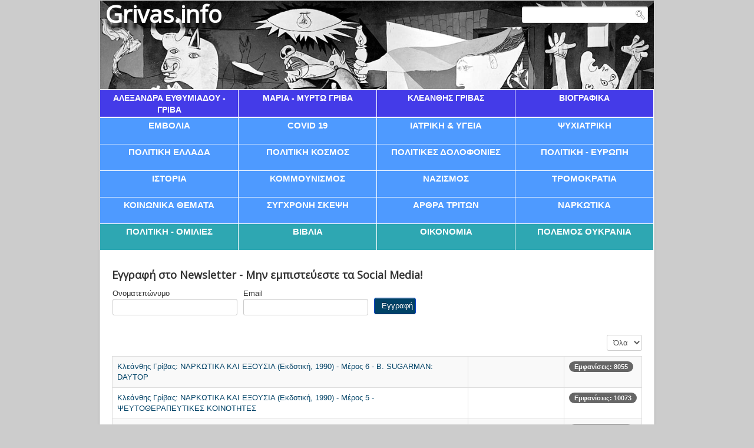

--- FILE ---
content_type: text/html; charset=utf-8
request_url: https://www.grivas.info/books
body_size: 6949
content:
<!DOCTYPE html>
<html xmlns="http://www.w3.org/1999/xhtml" xml:lang="el-gr" lang="el-gr" dir="ltr">
<head>
	<meta name="viewport" content="width=device-width, initial-scale=1.0" />
	<meta charset="utf-8" />
	<base href="https://www.grivas.info/books" />
	<meta name="twitter:card" content="summary" />
	<meta property="og:image" content="https://www.grivas.info/images/stories/  -   -1.jpg" />
	<meta property="twitter:image" content="https://www.grivas.info/images/stories/  -   -1.jpg" />
	<meta property="og:title" content="Κλεάνθης Γρίβας: ΝΑΡΚΩΤΙΚΑ ΚΑΙ ΕΞΟΥΣΙΑ (Εκδοτική, 1990) - Μέρος 6 - B. SUGARMAN: DAYTOP" />
	<meta property="twitter:title" content="Κλεάνθης Γρίβας: ΝΑΡΚΩΤΙΚΑ ΚΑΙ ΕΞΟΥΣΙΑ (Εκδοτική, 1990) - Μέρος 6 - B. SUGARMAN: DAYTOP" />
	<meta property="og:description" content="  Εκδοτική Θεσσαλονίκης, 1990 Μέρος 6BURRY SUGARMAN: DAYTOP   1. ΣΧΕΤΙΚΑ ΜΕ ΤΟ ΒΙΒΛΙΟ «DAYTOP» ΤΟΥ BARRY SUGARMAN  1.1.  ΟΙ ΕΛΛΗΝΙΚΕΣ «ΠΕΡΙΠΕΤΕΙΕΣ» ΤΟΥ DAYTOP &amp;amp; ΤΟΥ BARRY SUGARMAN 1.2.  ΔΥΟ ΛΟΓΙΑ ΓΙΑ ΤΟ ΒΙΒΛΙΟ «DAYTOP» ΤΟΥ BARRY SUGARMAN 1.3.  ΜICHEL FOUCAULT: Η ΠΟΙΝΙΚΗ..." />
	<meta property="twitter:description" content="  Εκδοτική Θεσσαλονίκης, 1990 Μέρος 6BURRY SUGARMAN: DAYTOP   1. ΣΧΕΤΙΚΑ ΜΕ ΤΟ ΒΙΒΛΙΟ «DAYTOP» ΤΟΥ BARRY SUGARMAN  1.1.  ΟΙ ΕΛΛΗΝΙΚΕΣ «ΠΕΡΙΠΕΤΕΙΕΣ» ΤΟΥ DAYTOP &amp;amp; ΤΟΥ BARRY SUGARMAN 1.2.  ΔΥΟ ΛΟΓΙΑ ΓΙΑ ΤΟ ΒΙΒΛΙΟ «DAYTOP» ΤΟΥ BARRY SUGARMAN 1.3.  ΜICHEL FOUCAULT: Η ΠΟΙΝΙΚΗ..." />
	<meta name="generator" content="Joomla! - Open Source Content Management" />
	<title>Βιβλία</title>
	<link href="/books?format=feed&amp;type=rss" rel="alternate" type="application/rss+xml" title="RSS 2.0" />
	<link href="/books?format=feed&amp;type=atom" rel="alternate" type="application/atom+xml" title="Atom 1.0" />
	<link href="/templates/grivas/favicon.ico" rel="shortcut icon" type="image/vnd.microsoft.icon" />
	<link href="/index.php?option=com_ajax&plugin=arktypography&format=json" rel="stylesheet" />
	<link href="/templates/grivas/css/template.css?ver=1" rel="stylesheet" />
	<link href="https://www.grivas.info/media/editors/arkeditor/css/squeezebox.css" rel="stylesheet" />
	<link href="https://www.grivas.info/media/com_acym/css/module.min.css?v=741" rel="stylesheet" />
	<link href="/modules/mod_rokajaxsearch/css/rokajaxsearch.css" rel="stylesheet" />
	<link href="/modules/mod_rokajaxsearch/themes/light/rokajaxsearch-theme.css" rel="stylesheet" />
	<style>

.hide { display: none; }
.table-noheader { border-collapse: collapse; }
.table-noheader thead { display: none; }

	</style>
	<script type="application/json" class="joomla-script-options new">{"csrf.token":"a8c8554898c143fa19360084f4b64fa6","system.paths":{"root":"","base":""}}</script>
	<script src="/media/jui/js/jquery.min.js?4ee1bce6d4bfa6b7b73187e9ad5b3041"></script>
	<script src="/media/jui/js/jquery-noconflict.js?4ee1bce6d4bfa6b7b73187e9ad5b3041"></script>
	<script src="/media/jui/js/jquery-migrate.min.js?4ee1bce6d4bfa6b7b73187e9ad5b3041"></script>
	<script src="/media/system/js/caption.js?4ee1bce6d4bfa6b7b73187e9ad5b3041"></script>
	<script src="/media/system/js/core.js?4ee1bce6d4bfa6b7b73187e9ad5b3041"></script>
	<script src="/media/jui/js/bootstrap.min.js?4ee1bce6d4bfa6b7b73187e9ad5b3041"></script>
	<script src="/templates/grivas/js/template.js"></script>
	<script src="https://www.grivas.info/media/editors/arkeditor/js/jquery.easing.min.js"></script>
	<script src="https://www.grivas.info/media/editors/arkeditor/js/squeezebox.js"></script>
	<script src="https://www.grivas.info/media/com_acym/js/module.min.js?v=741" defer></script>
	<script src="/media/system/js/mootools-core.js?4ee1bce6d4bfa6b7b73187e9ad5b3041"></script>
	<script src="/media/system/js/mootools-more.js?4ee1bce6d4bfa6b7b73187e9ad5b3041"></script>
	<script src="/modules/mod_rokajaxsearch/js/rokajaxsearch.js"></script>
	<script>
jQuery(window).on('load',  function() {
				new JCaption('img.caption');
			});(function()
				{
					if(typeof jQuery == 'undefined')
						return;
					
					jQuery(function($)
					{
						if($.fn.squeezeBox)
						{
							$( 'a.modal' ).squeezeBox({ parse: 'rel' });
				
							$( 'img.modal' ).each( function( i, el )
							{
								$(el).squeezeBox({
									handler: 'image',
									url: $( el ).attr( 'src' )
								});
							})
						}
						else if(typeof(SqueezeBox) !== 'undefined')
						{
							$( 'img.modal' ).each( function( i, el )
							{
								SqueezeBox.assign( el, 
								{
									handler: 'image',
									url: $( el ).attr( 'src' )
								});
							});
						}
						
						function jModalClose() 
						{
							if(typeof(SqueezeBox) == 'object')
								SqueezeBox.close();
							else
								ARK.squeezeBox.close();
						}
					
					});
				})();
        if(typeof acymModule === 'undefined'){
            var acymModule = [];
			acymModule['emailRegex'] = /^[a-z0-9!#$%&\'*+\/=?^_`{|}~-]+(?:\.[a-z0-9!#$%&\'*+\/=?^_`{|}~-]+)*\@([a-z0-9-]+\.)+[a-z0-9]{2,20}$/i;
			acymModule['NAMECAPTION'] = 'Ονοματεπώνυμο';
			acymModule['NAME_MISSING'] = 'Παρακαλούμε εισάγετε το ονοματεπώνυμό σας';
			acymModule['EMAILCAPTION'] = 'Email';
			acymModule['VALID_EMAIL'] = 'Παρακαλούμε εισάγετε μια σωστή διεύθυνση e-mail';
			acymModule['CAPTCHA_MISSING'] = 'Ο έλεγχος captcha δεν είναι σωστός, προσπαθήστε ξανά';
			acymModule['NO_LIST_SELECTED'] = 'Παρακαλούμε επιλέξτε τις λίστες που θα θέλατε να εγγραφείτε';
			acymModule['NO_LIST_SELECTED_UNSUB'] = 'Please select the lists you want to unsubscribe from';
            acymModule['ACCEPT_TERMS'] = 'Please check the Terms and Conditions / Privacy policy';
        }
		window.addEvent((window.webkit) ? 'load' : 'domready', function() {
				window.rokajaxsearch = new RokAjaxSearch({
					'results': 'Results',
					'close': '',
					'websearch': 0,
					'blogsearch': 0,
					'imagesearch': 0,
					'videosearch': 0,
					'imagesize': 'MEDIUM',
					'safesearch': 'MODERATE',
					'search': 'Search...',
					'readmore': 'Read more...',
					'noresults': 'No results',
					'advsearch': 'Advanced search',
					'page': 'Page',
					'page_of': 'of',
					'searchlink': 'https://www.grivas.info/index.php?option=com_search&amp;view=search&amp;tmpl=component',
					'advsearchlink': 'https://www.grivas.info/index.php?option=com_search&amp;view=search',
					'uribase': 'https://www.grivas.info/',
					'limit': '10',
					'perpage': '3',
					'ordering': 'newest',
					'phrase': 'any',
					'hidedivs': '',
					'includelink': 1,
					'viewall': 'View all results',
					'estimated': 'estimated',
					'showestimated': 1,
					'showpagination': 1,
					'showcategory': 1,
					'showreadmore': 1,
					'showdescription': 1
				});
			});
	</script>

				<link href='//fonts.googleapis.com/css?family=Open+Sans' rel='stylesheet' type='text/css' />
		<style type="text/css">
			h1,h2,h3,h4,h5,h6,.site-title{
				font-family: 'Open Sans', sans-serif;
			}
		</style>
				<style type="text/css">
		body.site
		{
			border-top: 3px solid #004266;
			background-color: #f4f6f7		}
		a
		{
			color: #004266;
		}
		.nav-list > .active > a, .nav-list > .active > a:hover, .dropdown-menu li > a:hover, .dropdown-menu .active > a, .dropdown-menu .active > a:hover, .nav-pills > .active > a, .nav-pills > .active > a:hover,
		.btn-primary
		{
			background: #004266;
		}
	</style>
		<!--[if lt IE 9]>
		<script src="/media/jui/js/html5.js"></script>
	<![endif]-->
</head>

<body class="site com_content view-category no-layout no-task itemid-241">

	<!-- Body -->
	<div class="body">
		<div class="container">
			<!-- Header -->
			<header class="header" role="banner">
				<div class="header-inner clearfix">
					<a class="brand pull-left" href="/">
						<span class="site-title" title="Grivas.info">Grivas.info</span>											</a>
					<div class="header-search pull-right">
						<form name="rokajaxsearch" id="rokajaxsearch" class="light" action="https://www.grivas.info/" method="get">
<div class="rokajaxsearch ">
	<div class="roksearch-wrapper">
		<input id="roksearch_search_str" name="searchword" type="text" class="inputbox roksearch_search_str" placeholder="Search..." />
	</div>
	<input type="hidden" name="searchphrase" value="any"/>
	<input type="hidden" name="limit" value="20" />
	<input type="hidden" name="ordering" value="newest" />
	<input type="hidden" name="view" value="search" />
	<input type="hidden" name="option" value="com_search" />
	
	
	<div id="roksearch_results"></div>
</div>
<div id="rokajaxsearch_tmp" style="visibility:hidden;display:none;"></div>
</form>

					</div>
				</div>
			</header>
							<nav class="navigation" role="navigation">
					<div class="navbar pull-left">
						<a class="btn btn-navbar collapsed" data-toggle="collapse" data-target=".nav-collapse">
							<span class="icon-bar"></span>
							<span class="icon-bar"></span>
							<span class="icon-bar"></span>
						</a>
					</div>
					<div class="nav-collapse">
						<ul class="nav menu mod-list">
<li class="item-252"><a href="/alexandragriva" >Αλεξάνδρα Ευθυμιάδου - Γρίβα</a></li><li class="item-255"><a href="/mariagriva" >Μαρία - Μυρτώ Γρίβα</a></li><li class="item-259"><a href="/grivas" >Κλεάνθης Γρίβας</a></li><li class="item-370"><a href="/viografika" >βιογραφικα</a></li></ul>
<ul class="nav menu mod-list">
<li class="item-380"><a href="/emvolia" >Εμβολια</a></li><li class="item-382"><a href="/covid-19" >COVID 19</a></li><li class="item-369"><a href="/iatriki" >ιατρικη &amp; υγεια</a></li><li class="item-364"><a href="/psixiatriki" >ψυχιατρικη</a></li></ul>
<ul class="nav menu mod-list">
<li class="item-351"><a href="/politiki" >Πολιτικη Ελλαδα</a></li><li class="item-375"><a href="/kosmos" >Πολιτικη Κοσμος</a></li><li class="item-355"><a href="/politikes-dolofonies" >πολιτικες δολοφονιες</a></li><li class="item-271"><a href="/evropi" >Πολιτική - Ευρώπη</a></li></ul>
<ul class="nav menu mod-list">
<li class="item-354"><a href="/istoria" >ιστορια</a></li><li class="item-358"><a href="/kummunismos" >κομμουνισμος</a></li><li class="item-357"><a href="/nazismos" >ναζισμος</a></li><li class="item-356"><a href="/tromokratia" >τρομοκρατια</a></li></ul>
<ul class="nav menu mod-list">
<li class="item-353"><a href="/koinoniaa" >κοινωνικα θεματα</a></li><li class="item-365"><a href="/sigxroni-skepsi" >συγχρονη σκεψη</a></li><li class="item-378"><a href="/dioxi-toketu-sto-spiti/triton" >Αρθρα τριτων</a></li><li class="item-368"><a href="/topnarkotika" >ναρκωτικα</a></li></ul>
<ul class="nav menu mod-list">
<li class="item-366"><a href="/video" >Πολιτικη - Ομιλιες</a></li><li class="item-359 current active"><a href="/books" >βιβλια</a></li><li class="item-352"><a href="/ikonomia" >οικονομια</a></li><li class="item-341"><a href="/polemos-ukrania" >Πόλεμος Ουκρανία</a></li></ul>

					</div>
				</nav>
						
			<div class="row-fluid">
								<main id="content" role="main" class="span12">
					<!-- Begin Content -->
							<div class="moduletable">
							<h3>Εγγραφή στο Newsletter - Μην εμπιστεύεστε τα Social Media!</h3>
						<script type="text/javascript">
        <!--
        window.addEventListener("DOMContentLoaded", (event) => {
acymModule["excludeValuesformAcym23901"] = [];
acymModule["excludeValuesformAcym23901"]["1"] = 'Ονοματεπώνυμο';
acymModule["excludeValuesformAcym23901"]["2"] = 'Email';  });
        //-->
        </script>	<div class="acym_module " id="acym_module_formAcym23901">
		<div class="acym_fulldiv" id="acym_fulldiv_formAcym23901" >
			<form enctype="multipart/form-data"
				  id="formAcym23901"
				  name="formAcym23901"
				  method="POST"
				  action="/component/acym/frontusers?tmpl=component"
				  onsubmit="return submitAcymForm('subscribe','formAcym23901', 'acymSubmitSubForm')">
				<div class="acym_module_form">
                    
<table class="acym_form">
	<tr>
        <td class="acyfield_1 acyfield_text"><label  class="cell margin-top-1"><div class="acym__users__creation__fields__title">Ονοματεπώνυμο</div><input  name="user[name]" value="" type="text" class="cell"></label></td><td class="acyfield_2 acyfield_text"><label  class="cell margin-top-1"><div class="acym__users__creation__fields__title">Email</div><input  name="user[email]" value="" required type="email" class="cell acym__user__edit__email" ></label></td>
		<td  class="acysubbuttons">
			<noscript>
				<div class="onefield fieldacycaptcha">
                    Please enable the javascript to submit this form				</div>
			</noscript>
			<input type="button"
				   class="btn btn-primary button subbutton"
				   value="Εγγραφή"
				   name="Submit"
				   onclick="try{ return submitAcymForm('subscribe','formAcym23901', 'acymSubmitSubForm'); }catch(err){alert('The form could not be submitted '+err);return false;}" />
            		</td>
	</tr>
</table>
				</div>

				<input type="hidden" name="ctrl" value="frontusers" />
				<input type="hidden" name="task" value="notask" />
				<input type="hidden" name="option" value="com_acym" />

                
				<input type="hidden" name="ajax" value="1" />
				<input type="hidden" name="successmode" value="replace" />
				<input type="hidden" name="acy_source" value="Module n°179" />
				<input type="hidden" name="hiddenlists" value="1" />
				<input type="hidden" name="fields" value="name,email" />
				<input type="hidden" name="acyformname" value="formAcym23901" />
				<input type="hidden" name="acysubmode" value="mod_acym" />
				<input type="hidden" name="confirmation_message" value="" />

                			</form>
		</div>
	</div>
		</div>
	
					<div id="system-message-container">
	</div>

					<div class="category-list">

<div>
	<div class="content-category">
		
				
							
				<form action="https://www.grivas.info/books" method="post" name="adminForm" id="adminForm" class="form-inline">
	<fieldset class="filters btn-toolbar clearfix">
		<legend class="hide">Φίλτρα</legend>
							<div class="btn-group pull-right">
				<label for="limit" class="element-invisible">
					Εμφάνιση #				</label>
				<select id="limit" name="limit" class="inputbox input-mini" size="1" onchange="this.form.submit()">
	<option value="5">5</option>
	<option value="10">10</option>
	<option value="15">15</option>
	<option value="20">20</option>
	<option value="25">25</option>
	<option value="30">30</option>
	<option value="50">50</option>
	<option value="100">100</option>
	<option value="0" selected="selected">Ό&lambda;&alpha;</option>
</select>
			</div>
		
		<input type="hidden" name="filter_order" value="" />
		<input type="hidden" name="filter_order_Dir" value="" />
		<input type="hidden" name="limitstart" value="" />
		<input type="hidden" name="task" value="" />
	</fieldset>

	<div class="control-group hide pull-right">
		<div class="controls">
			<button type="submit" name="filter_submit" class="btn btn-primary">Φίλτρο</button>
		</div>
	</div>


	<table class="category table table-striped table-bordered table-hover table-noheader">
		<caption class="hide">Λίστα άρθρων στην κατηγορία ΒΙΒΛΙΑ</caption>
		<thead>
			<tr>
				<th scope="col" id="categorylist_header_title">
					<a href="#" onclick="Joomla.tableOrdering('a.title','asc','', document.getElementById('adminForm'));return false;" class="hasPopover" title="Τίτλος" data-content="Κάντε κλικ για κατάταξη με βάση αυτήν τη στήλη" data-placement="top">Τίτλος</a>				</th>
													<th scope="col" id="categorylist_header_author">
						<a href="#" onclick="Joomla.tableOrdering('author','asc','');return false;" class="hasPopover" title="Συντάκτης" data-content="Κάντε κλικ για κατάταξη με βάση αυτήν τη στήλη" data-placement="top">Συντάκτης</a>					</th>
													<th scope="col" id="categorylist_header_hits">
						<a href="#" onclick="Joomla.tableOrdering('a.hits','asc','');return false;" class="hasPopover" title="Εμφανίσεις" data-content="Κάντε κλικ για κατάταξη με βάση αυτήν τη στήλη" data-placement="top">Εμφανίσεις</a>					</th>
																			</tr>
		</thead>
		<tbody>
									<tr class="cat-list-row0" >
						<td headers="categorylist_header_title" class="list-title">
									<a href="/books/250-1990-6-b-sugarman-daytop">
						Κλεάνθης Γρίβας: ΝΑΡΚΩΤΙΚΑ ΚΑΙ ΕΞΟΥΣΙΑ (Εκδοτική, 1990) - Μέρος 6 - B. SUGARMAN: DAYTOP					</a>
																								</td>
										<td headers="categorylist_header_author" class="list-author">
									</td>
										<td headers="categorylist_header_hits" class="list-hits">
							<span class="badge badge-info">
								Εμφανίσεις: 8055							</span>
						</td>
															</tr>
									<tr class="cat-list-row1" >
						<td headers="categorylist_header_title" class="list-title">
									<a href="/books/249-1990-5">
						Κλεάνθης Γρίβας: ΝΑΡΚΩΤΙΚΑ ΚΑΙ ΕΞΟΥΣΙΑ (Εκδοτική, 1990) - Μέρος 5 - ΨΕΥΤΟΘΕΡΑΠΕΥΤΙΚΕΣ ΚΟΙΝΟΤΗΤΕΣ					</a>
																								</td>
										<td headers="categorylist_header_author" class="list-author">
									</td>
										<td headers="categorylist_header_hits" class="list-hits">
							<span class="badge badge-info">
								Εμφανίσεις: 10073							</span>
						</td>
															</tr>
									<tr class="cat-list-row0" >
						<td headers="categorylist_header_title" class="list-title">
									<a href="/books/248-4-1990">
						Κλεάνθης Γρίβας: ΝΑΡΚΩΤΙΚΑ ΚΑΙ ΕΞΟΥΣΙΑ (Εκδοτική, 1990) - Μέρος 4 - ΜΕΘΑΔΟΝΗ					</a>
																								</td>
										<td headers="categorylist_header_author" class="list-author">
									</td>
										<td headers="categorylist_header_hits" class="list-hits">
							<span class="badge badge-info">
								Εμφανίσεις: 7977							</span>
						</td>
															</tr>
									<tr class="cat-list-row1" >
						<td headers="categorylist_header_title" class="list-title">
									<a href="/books/247-3-1990">
						Κλεάνθης Γρίβας: ΝΑΡΚΩΤΙΚΑ ΚΑΙ ΕΞΟΥΣΙΑ (Εκδοτική, 1990) - Μέρος 3 - ΚΑΝΝΑΒΗ					</a>
																								</td>
										<td headers="categorylist_header_author" class="list-author">
									</td>
										<td headers="categorylist_header_hits" class="list-hits">
							<span class="badge badge-info">
								Εμφανίσεις: 10606							</span>
						</td>
															</tr>
									<tr class="cat-list-row0" >
						<td headers="categorylist_header_title" class="list-title">
									<a href="/books/246-1984">
						Κλεάνθης Γρίβας: ΔΗΜΟΣΙΑ ΥΓΕΙΑ - Η ΚΑΚΟΠΟΙΗΣΗ ΤΗΣ ΚΟΙΝΩΝΙΚΟΠΟΙΗΣΗΣ (Στοχαστής, 1984)					</a>
																								</td>
										<td headers="categorylist_header_author" class="list-author">
									</td>
										<td headers="categorylist_header_hits" class="list-hits">
							<span class="badge badge-info">
								Εμφανίσεις: 8526							</span>
						</td>
															</tr>
									<tr class="cat-list-row1" >
						<td headers="categorylist_header_title" class="list-title">
									<a href="/books/206-1990-2">
						Κλεάνθης Γρίβας: ΝΑΡΚΩΤΙΚΑ ΚΑΙ ΕΞΟΥΣΙΑ (Εκδοτική, 1990) - Μέρος 2 - ΕΛΛΑΔΑ - ΝΟΜΙΚΗ ΘΕΩΡΗΣΗ					</a>
																								</td>
										<td headers="categorylist_header_author" class="list-author">
									</td>
										<td headers="categorylist_header_hits" class="list-hits">
							<span class="badge badge-info">
								Εμφανίσεις: 8391							</span>
						</td>
															</tr>
									<tr class="cat-list-row0" >
						<td headers="categorylist_header_title" class="list-title">
									<a href="/books/205-1990-1-a">
						Κλεάνθης Γρίβας: ΝΑΡΚΩΤΙΚΑ ΚΑΙ ΕΞΟΥΣΙΑ (Εκδοτική, 1990) - Μέρος 1 - ΕΥΡΩΠΗ - ΔΥΤΙΚΗ &amp; ΑΝΑΤΟΛΙΚΗ					</a>
																								</td>
										<td headers="categorylist_header_author" class="list-author">
									</td>
										<td headers="categorylist_header_hits" class="list-hits">
							<span class="badge badge-info">
								Εμφανίσεις: 9309							</span>
						</td>
															</tr>
									<tr class="cat-list-row1" >
						<td headers="categorylist_header_title" class="list-title">
									<a href="/books/204-1990-0">
						Κλεάνθης Γρίβας: ΝΑΡΚΩΤΙΚΑ ΚΑΙ ΕΞΟΥΣΙΑ (Εκδοτική, 1990) - Μέρος 0 - Η ΤΟΞΙΚΟΜΑΝΙΑ ΤΗΣ ΕΞΟΥΣΙΑΣ					</a>
																								</td>
										<td headers="categorylist_header_author" class="list-author">
									</td>
										<td headers="categorylist_header_hits" class="list-hits">
							<span class="badge badge-info">
								Εμφανίσεις: 9856							</span>
						</td>
															</tr>
									<tr class="cat-list-row0" >
						<td headers="categorylist_header_title" class="list-title">
									<a href="/books/179-1989">
						Κλεάνθης Γρίβας: ΠΑΠΑΝΔΡΕΙΣΜΟΣ, ΕΝΑΣ ΦΑΙΟΠΡΑΣΙΝΟΣ ΑΥΤΑΡΧΙΣΜΟΣ (Εκδοτική, 1989)					</a>
																								</td>
										<td headers="categorylist_header_author" class="list-author">
									</td>
										<td headers="categorylist_header_hits" class="list-hits">
							<span class="badge badge-info">
								Εμφανίσεις: 12270							</span>
						</td>
															</tr>
									<tr class="cat-list-row1" >
						<td headers="categorylist_header_title" class="list-title">
									<a href="/books/173-2011-05-28-00-03-59">
						Κλεάνθης Γρίβας: ΚΑΝΝΑΒΗ (Λιβάνης, 1993 - Εκδοτική, 2005) 					</a>
																								</td>
										<td headers="categorylist_header_author" class="list-author">
																														Γράφτηκε από τον/την grivas															</td>
										<td headers="categorylist_header_hits" class="list-hits">
							<span class="badge badge-info">
								Εμφανίσεις: 11980							</span>
						</td>
															</tr>
									<tr class="cat-list-row0" >
						<td headers="categorylist_header_title" class="list-title">
									<a href="/books/172-2011-05-27-23-51-4812">
						Κλεάνθης Γρίβας: ΟΠΙΟΥΧΑ: ΕΞΑΡΤΗΣΗ &amp; ΑΠΕΞΑΡΤΗΣΗ (Ιανός, 2002)					</a>
																								</td>
										<td headers="categorylist_header_author" class="list-author">
																														Γράφτηκε από τον/την grivas															</td>
										<td headers="categorylist_header_hits" class="list-hits">
							<span class="badge badge-info">
								Εμφανίσεις: 5653							</span>
						</td>
															</tr>
				</tbody>
	</table>


	</form>

			</div>
</div>


</div>

					<ul class="nav menu mod-list">
<li class="item-241 current active"><a href="/books" >Βιβλία</a></li><li class="item-267"><a href="/politiki" >Πολιτική</a></li><li class="item-376"><a href="/kosmos" >Πολιτική Κόσμος</a></li><li class="item-379"><a href="/emvolia" >Εμβόλια</a></li><li class="item-383"><a href="/covid-19" >COVID 19</a></li><li class="item-335"><a href="/video-iatriki" >Βίντεο - Ιατρική</a></li><li class="item-268"><a href="/ikonomia" >Οικονομία</a></li><li class="item-270"><a href="/koinoniaa" >Κοινωνία</a></li><li class="item-338"><a href="/istoria" >Ιστορία</a></li><li class="item-269"><a href="/tromokratia" >Τρομοκρατία</a></li><li class="item-339"><a href="/politikes-dolofonies" >Πολιτικές δολοφονίες</a></li><li class="item-272"><a href="/kummunismos" >Κομμουνισμός</a></li><li class="item-337"><a href="/nazismos" >Ναζισμός</a></li><li class="item-273"><a href="/iatriki" >Ιατρική &amp; Υγεία</a></li><li class="item-274"><a href="/psixiatriki" >Ψυχιατρική</a></li><li class="item-340"><a href="/sigxroni-skepsi" >Σύγχρονη σκέψη</a></li><li class="item-275"><a href="/video" >Βίντεο - Πολιτική</a></li><li class="item-304 parent"><a href="/dioxi-toketu-sto-spiti" >Δίωξη του τοκετού στο σπίτι</a></li></ul>

					<!-- End Content -->
				</main>
							</div>
		</div>
	</div>
	<!-- Footer -->
	<footer class="footer" role="contentinfo">
		<div class="container">
			<hr />
			<div class="advanced_facebook_likebox " style="background: ; width: 300px; height: 220px;">
<div id="fb-root"></div>
<script>(function(d, s, id) {
  var js, fjs = d.getElementsByTagName(s)[0];
  if (d.getElementById(id)) return;
  js = d.createElement(s); js.id = id;
  js.src = "//connect.facebook.net/en_US/sdk.js#xfbml=1&version=v2.3";
  fjs.parentNode.insertBefore(js, fjs);
}(document, 'script', 'facebook-jssdk'));</script>
<div class="fb-page" data-href="https://www.facebook.com/grivasinfo/" data-width="300" data-height="220" data-hide-cover="false" data-show-facepile="true" data-show-posts="false"><div class="fb-xfbml-parse-ignore"><blockquote cite="https://www.facebook.com/grivasinfo/"><a href="https://www.facebook.com/grivasinfo/">Facebook</a></blockquote></div></div>

</div>
			<p class="pull-right">
				<a href="#top" id="back-top">
					TPL_PROTOSTAR_BACKTOTOP				</a>
			</p>
			<p>
				&copy; 2026 Grivas.info			</p>
		</div>
	</footer>
	



















</body>
</html>


--- FILE ---
content_type: application/javascript
request_url: https://www.grivas.info/media/editors/arkeditor/js/squeezebox.js
body_size: 4525
content:
/**
* SqueezeBox - Expandable Lightbox
*
* Allows to open various content as modal,
* centered and animated box.
*
*Converted to use jQuery
*
* Inspired by
*  ... Lokesh Dhakar	- The original Lightbox v2
* Harald Kirschne,Rouven Weßling - The Mootools version of this plugin
*
* @version		1.2
*
* @license		MIT-style license
* @author		Webxsolution Ltd
* @copyright	Author 
*/
if (typeof jQuery != 'undefined') {

    if (typeof ARK == 'undefined') ARK = {};

    jQuery(function ($) {

        "use strict";

        if (typeof SqueezeBox == 'object')
            return;

        ARK.squeezeBox = {

            presets: {
                onOpen: function () { },
                onClose: function () { },
                onUpdate: function () { },
                onResize: function () { },
                onMove: function () { },
                onShow: function () { },
                onHide: function () { },
                size: { x: 600, y: 450 },
                sizeLoading: { x: 200, y: 150 },
                marginInner: { x: 20, y: 20 },
                marginImage: { x: 50, y: 75 },
                handler: false,
                target: null,
                closable: true,
                closeBtn: true,
                zIndex: 65555,
                overlayOpacity: 0.7,
                classWindow: '',
                classOverlay: '',
                overlayFx: {},
                resizeFx: {},
                contentFx: {},
                parse: false, // 'rel'
                parseSecure: false,
                shadow: true,
                overlay: true,
                document: null,
                ajaxOptions: {},
                animate: { overlay: 250, win: 75, content: 450 },
                iframePreload: false
            },

            initialize: function (presets) {
                if (this.options) return this;

                var options = $.extend({}, this.presets, presets);
                this.doc = this.presets.document || document;
                this.options = {};

                this.setOptions(options)
                this.build();


                this.bound = {
                    window: $.proxy(this.reposition, this, [null]),
                    scroll: $.proxy(this.checkTarget, this),
                    close: $.proxy(this.close, this),
                    key: $.proxy(this.onKey, this)
                }
                this.isOpen = this.isLoading = false;
                return this;
            },

            addEvents: function () {

                var me = this;
                $.each(this.options, function (prop, value) {
                    if ($.isFunction(value) && /^on/.test(prop)) {
                        $(me).on(prop, $.proxy(value, me));
                        delete me.options[prop];
                    }
                });

            },


            setOptions: function (options) {
                $.extend(this.options, this.presets, options || {});
                this.addEvents();
            },

            build: function () {

                this.overlay = $('<div></div>')
					.attr({
					    id: 'sbox-overlay',
					    'aria-hidden': 'true',
					    tabindex: -1
					}).css('z-index', this.options.zIndex);

                this.win = $('<div></div>')
					.attr({
					    id: 'sbox-window',
					    role: 'dialog',
					    'aria-hidden': 'true'
					}).css('z-index', this.options.zIndex + 2);

                if (this.options.shadow) {

                    if (window.attachEvent && !window.addEventListener) {
                        //Do Nothing
                    }
                    else {
                        this.win.addClass('shadow');
                    }

                    var shadow = $('<div></div>').attr({
                        'class': 'sbox-bg-wrap'
                    }).appendTo(this.win);
                    var relay = $.proxy(function (e) {
                        this.overlay.trigger('click', [e]);
                    }, this);
                    $.each(['n', 'ne', 'e', 'se', 's', 'sw', 'w', 'nw'], function (i, dir) {
                        $('<div></div>').attr({ 'class': 'sbox-bg sbox-bg-' + dir }).appendTo(shadow).click(relay);
                    });
                }

                this.content = $('<div></div>').attr({ id: 'sbox-content' }).appendTo(this.win);
                this.closeBtn = $('<a></a>').attr({ id: 'sbox-btn-close', href: '#', role: 'button' }).appendTo(this.win);
                $(this.closeBtn).attr('aria-controls', 'sbox-window');

                $(this.doc.body).append(this.overlay, this.win);
            },

            assign: function (to, options) {
                var element = getElement(to);
                return (element.length && element || $.type(to) === 'string' && $('.' + to) || $(null)).click(function (ev) {
                    ev.preventDefault();
                    ev.stopPropagation();
                    return !ARK.squeezeBox.fromElement(this, options);
                });

            },

            open: function (subject, options) {
                this.initialize();


                if (this.element != null) this.trash();
                this.element = getElement(subject) || false;


                this.setOptions($.extend({}, this.presets, options || {}));

  

                if (this.element && this.options.parse) {
                    var obj = $(this.element).attr(this.options.parse);
                    if (obj && (obj = parseJson(obj, this.options.parseSecure))) this.setOptions(obj);
                }
                this.url = ((this.element) ? (this.element.attr('href')) : subject) || this.options.url || '';

                this.assignOptions();

                var handler = handler || this.options.handler;


                if (handler) return this.setContent(handler, this.parsers[handler].call(this, true));
                var ret = false;
                var me = this;
                return $.each(this.parsers, function (key, parser) {
                    var content = parser.call(me);
                    if (content) {
                        ret = me.setContent(key, content);
                        return true;
                    }
                    return false;
                });
            },

            fromElement: function (from, options) {
                return this.open(from, options);
            },

            assignOptions: function () {
                $(this.overlay).addClass(this.options.classOverlay);
                $(this.win).addClass(this.options.classWindow);
            },

            close: function (e) {
                /*
                var stoppable = (typeof (e) != 'undefined');
                if (stoppable) {
                e.stopPropagation();
                e.preventDefault();
                }

                if (!this.isOpen)
                return this;

                if (stoppable) {
                var ret = false;

                if ($.isFunction(this.options.closable) && !this.options.closable.call(this, e)) 
                {
                ret = true;
                }   
                else
                {
                if(!(function () { return this.options.closable }).call(this, e))
                ret = true;
                }
                    
                if(ret)
                return this;
                }
                */
                $(this.overlay).fadeOut(this.options.animate.overlay, $.proxy(this.toggleOverlay, this));
                $(this.win).attr('aria-hidden', 'true');
                $(this).trigger('onClose', [this.content]);

                this.trash();
                this.toggleListeners();
                this.isOpen = false;
                return this;
            },

            trash: function () {
                this.element = this.asset = null;
                $(this.content).empty();
                this.options = {};
                $(this).off()[0].setOptions(this.presets);
                return this;
            },

            onError: function () {
                this.asset = null;
                this.setContent('string', this.options.errorMsg || 'An error occurred');
            },

            setContent: function (handler, content) {
                if (!this.handlers[handler]) return false;
                this.content[0].className = 'sbox-content-' + handler;
                this.hideContent();
                this.applyTimer = setTimeout($.proxy(function () {
                    var results = this.handlers[handler].call(this, content);
                    results = $.isArray(results) ? results : [results];
                    this.applyContent.apply(this, results);
                }, this), this.options.animate.overlay);
                if ($(this.overlay).data('opacity')) return this;
                this.toggleOverlay(true);
                $(this.overlay).fadeTo(this.options.animate.overlay, this.options.overlayOpacity);
                return this.reposition();
            },

            applyContent: function (content, size) {
                if (!this.isOpen && !this.applyTimer) return;
                this.applyTimer = clearTimeout(this.applyTimer);

                if (!content) {
                    this.toggleLoading(true);
                } else {
                    if (this.isLoading) this.toggleLoading(false);
                    var me = this;
                    setTimeout(function () {
                        $(me).trigger('onUpdate', [me.content]);
                    }, 20);
                }
                if (content) {
                    $(this.content).append(content);
                }
                $(this).trigger('onOpen', [this.content]);
                if (!this.isOpen) {
                    this.toggleListeners(true);
                    this.resize(size, true);
                    this.isOpen = true;
                    $(this.win).attr('aria-hidden', 'false');
                    $(this).trigger('onOpen', [this.content]);
                } else {
                    this.resize(size);
                }
            },

            resize: function (size, instantly) {
                this.showTimer = clearTimeout(this.showTimer || null);
                var box = getSize(this.doc), scroll = getScroll(this.doc);
                this.size = $.extend((this.isLoading) ? this.options.sizeLoading : this.options.size, size);
                var parentSize = getSize(self);
                if (this.size.x == parentSize.x) {
                    this.size.y = this.size.y - 50;
                    this.size.x = this.size.x - 20;
                }
                if (box.x > 979) {
                    var to = {
                        width: this.size.x,
                        height: this.size.y,
                        left: parseInt(scroll.x + (box.x - this.size.x - this.options.marginInner.x) / 2),
                        top: parseInt(scroll.y + (box.y - this.size.y - this.options.marginInner.y) / 2)
                    };
                } else {
                    var to = {
                        width: box.x - 40,
                        height: box.y,
                        left: parseInt(scroll.x + 10),
                        top: parseInt(scroll.y + 20)
                    };
                }
                this.hideContent();
                if (!instantly) {
                    $(this.win).animate(to, this.options.animate.win, $.proxy(this.showContent, this));
                } else {
                    $(this.win).css(to);
                    this.showTimer = setTimeout($.proxy(this.showContent, this), 50);
                }
                return this.reposition();
            },

            toggleListeners: function (state) {
                var fn = (state) ? 'on' : 'off';
                $(this.closeBtn)[fn]('click', this.bound.close);
                $(this.overlay)[fn]('click', this.bound.close);
                $(this.doc)[fn]('keydown', this.bound.key)[fn]('mousewheel', this.bound.scroll);
                $(this.doc.parentWindow || this.doc.defaultView)[fn]('resize', this.bound.window)[fn]('scroll', this.bound.window);
            },

            toggleLoading: function (state) {
                this.isLoading = state;
                $(this.win)[(state) ? 'addClass' : 'removeClass']('sbox-loading');
                if (state) {
                    $(this.win).attr('aria-busy', state);
                    $(this).trigger('onLoading', [this.win]);
                }
            },

            toggleOverlay: function (state) {
                if (this.options.overlay) {
                    var full = getSize(this.doc).x;
                    $(this.overlay).attr('aria-hidden', (state) ? 'false' : 'true');
                    $(this.doc.body)[(state) ? 'addClass' : 'removeClass']('body-overlayed');
                    if (state) {
                        this.scrollOffset = getSize(this.doc.parentWindow || this.doc.defaultView).x - full;
                    } else {
                        $(this.doc.body).css('margin-right', '');
                    }
                }
            },

            showContent: function () {
                if ($(this.content).attr('opacity')) $(this).trigger('onShow', [this.win]);
                $(this.content).fadeIn(this.options.animate.content, 'easeOutExpo');
            },

            hideContent: function () {
                if (!$(this.content).attr('opacity')) $(this).trigger('onHide', [this.win]);
                $(this.content).fadeOut(this.options.animate.content);
            },

            onKey: function (e) {
                switch (e.key) {
                    case 'esc': this.close(e);
                    case 'up': case 'down': return false;
                }
            },

            checkTarget: function (e) {
                return e.target !== this.content && $(this.content).find(e.target);
            },

            reposition: function () {
                var size = getSize(this.doc), scroll = getScroll(this.doc), ssize = getScrollSize(this.doc);
                var over = $(this.overlay).css('height');
                var j = parseInt(over);

                if (ssize.y > j && size.y >= j) {

                    $(this.overlay).css({
                        width: ssize.x + 'px',
                        height: ssize.y + 'px'
                    });
                    $(this.win).css({
                        left: parseInt(scroll.x + (size.x - this.win.offsetWidth) / 2 - this.scrollOffset) + 'px',
                        top: parseInt(scroll.y + (size.y - this.win.offsetHeight) / 2) + 'px'
                    });
                }
                return $(this).trigger('onMove', [this.overlay, this.win]);
            },

            handlers: {},

            parsers: {}
        };

        $.extend(ARK.squeezeBox.parsers, {

            image: function (preset) {
                return (preset || (/\.(?:jpg|png|gif)$/i).test(this.url)) ? this.url : false;
            },

            clone: function (preset) {
                if (getElement(this.options.target)) return getElement(this.options.target);
                if (this.element && !this.element.parentNode) return this.element;
                var bits = this.url.match(/#([\w-]+)$/);
                return (bits) ? getElement(bits[1]) : (preset ? this.element : false);
            },

            ajax: function (preset) {
                return (preset || (this.url && !(/^(?:javascript|#)/i).test(this.url))) ? this.url : false;
            },

            iframe: function (preset) {
                return (preset || this.url) ? this.url : false;
            },

            string: function (preset) {
                return true;
            }
        });

        $.extend(ARK.squeezeBox.handlers, {

            image: function (url) {
                var size, tmp = new Image();
                this.asset = null;
                tmp.onload = tmp.onabort = tmp.onerror = $.proxy(function () {
                    tmp.onload = tmp.onabort = tmp.onerror = null;
                    if (!tmp.width) {
                        setTimeout($.proxy(this.onError, this), 10);
                        return;
                    }
                    var box = getSize(this.doc);
                    box.x -= this.options.marginImage.x;
                    box.y -= this.options.marginImage.y;
                    size = { x: tmp.width, y: tmp.height };

                    for (var i = 2; i--; ) {
                        if (size.x > box.x) {
                            size.y *= box.x / size.x;
                            size.x = box.x;
                        } else if (size.y > box.y) {
                            size.x *= box.y / size.y;
                            size.y = box.y;
                        }
                    }
                    size.x = parseInt(size.x);
                    size.y = parseInt(size.y);
                    this.asset = $(tmp);
                    tmp = null;
                    this.asset.attr('width', size.x);
                    this.asset.attr('height', size.y);
                    this.applyContent(this.asset, size);
                }, this);
                tmp.src = url;
                if (tmp && tmp.onload && tmp.complete) tmp.onload();
                return (this.asset) ? [this.asset, size] : null;
            },

            clone: function (el) {
                if (el) return $(el).clone();
                return this.onError();
            },

            adopt: function (el) {
                if (el) return el;
                return this.onError();
            },

            ajax: function (url) {
                var options = this.options.ajaxOptions || {};

                var me = this;
                function processFn(html) {
                    me.applyContent(html);
                    $(me).trigger('onAjax', [html, me.asset]);
                    me.asset = null;
                }

                this.asset = $.ajax($.extend({
                    url: url,
                    method: "GET",
                    datatype: "html",
                    cache: false,
                    async: true,
                    complete: function (resp) {
                        if (resp.status != 200) {
                            setTimeout(function () { me.onError.call(me); }, 10);
                        }
                        else
                            setTimeout(function () { processFn(resp.responseText); }, setTimeout);
                    }
                }, options
					)
				)
            },

            iframe: function (url) {
                var box = getSize(this.doc);
                if (box.x > 979) {
                    var modal_width = this.options.size.x;
                    var modal_height = this.options.size.y;
                } else {
                    var modal_width = box.x;
                    var modal_height = box.y - 50;
                }
                this.asset = $('<iframe></iframe>')
							.attr($.extend({
							    src: url,
							    frameBorder: 0,
							    width: modal_width,
							    height: modal_height
							},
								this.options.iframeOptions || {})
							)
                if (this.options.iframePreload) {
                    this.asset.on('load', $.proxy(function () {
                        this.applyContent($(this.asset).css('display', ''));
                        this.asset.off('load');
                    }, this)
					)
                    $(this.asset).css('display', 'none').appendTo(this.content);
                    return false;
                }
                return this.asset;
            },

            string: function (str) {
                return str;
            }
        });



        function getElement(subject) {
            if ($.type(subject) === 'string')
                return $('#' + subject)
            return subject.jquery && subject || $(subject);
        }

        function getCompatElement(element) {
            var doc = element.ownerDocument || element.document || element;
            return (!doc.compatMode || doc.compatMode == 'CSS1Compat') ? doc.documentElement : doc.body;
        }

        function getSize(element) {
            var doc = getCompatElement(element);
            return { x: doc.clientWidth, y: doc.clientHeight };
        }

        function getScroll(element) {
            var win = $(element).is('window') ? element : (element.parentWindow || element.defaultView), doc = getCompatElement(element);
            return { x: win.pageXOffset || doc.scrollLeft, y: win.pageYOffset || doc.scrollTop };
        }

        function getScrollSize(element) {
            var doc = getCompatElement(element),
				min = getSize(element),
				body = (element.ownerDocument || element.document || element).body;

            return { x: Math.max(doc.scrollWidth, body.scrollWidth, min.x), y: Math.max(doc.scrollHeight, body.scrollHeight, min.y) };
        }

        function parseJson(str, secure) {
            if (secure)
                return $.parseJSON(str);
            return eval('(' + str + ')');
        }

        ARK.squeezeBox.handlers.url = ARK.squeezeBox.handlers.ajax;
        ARK.squeezeBox.parsers.url = ARK.squeezeBox.parsers.ajax;
        ARK.squeezeBox.parsers.adopt = ARK.squeezeBox.parsers.clone;

        //register jquery plugin

        $.fn.squeezeBox = function (options, now) {
            if (now)
                return ARK.squeezeBox.open(this, options);
            return ARK.squeezeBox.assign(this, options);
        }


    });
};;